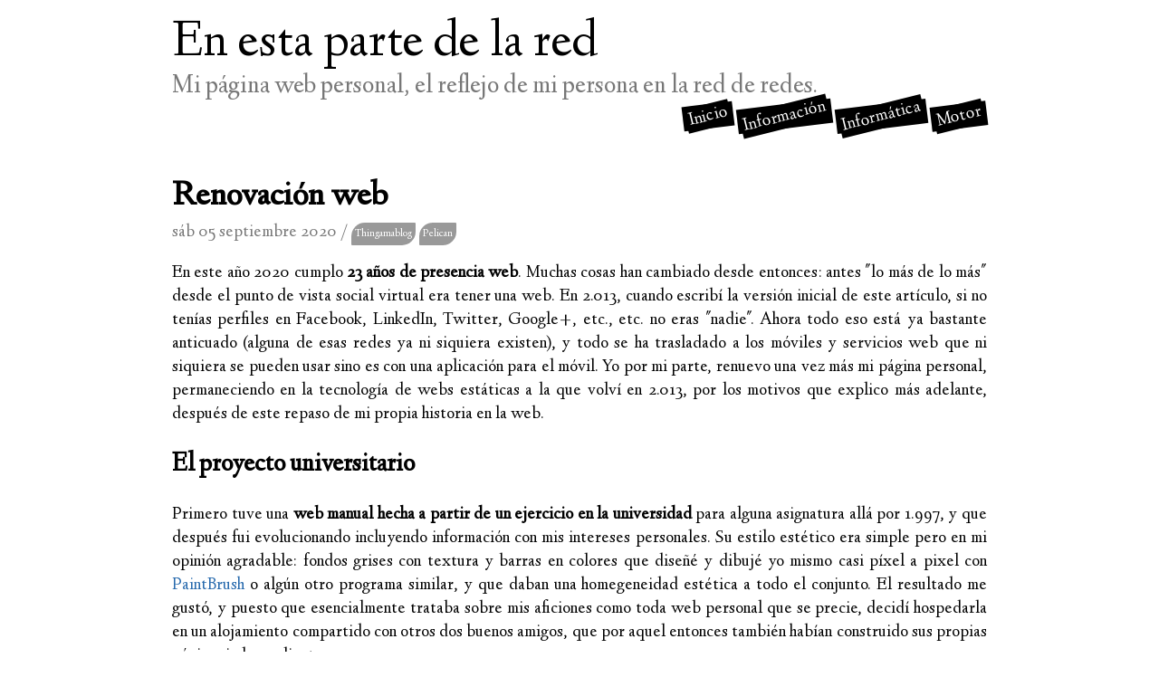

--- FILE ---
content_type: text/html
request_url: http://ivelamazan.info/RenovacionWeb.html
body_size: 5137
content:
<!doctype html>
<html lang="es">
    <head>
        <title>Renovación web</title>

        <!-- meta -->
        <meta charset="utf-8" />
        <meta name="author" content="Iván Velamazán González" />

        <!-- Feeds -->
        <link href="http://ivelamazan.info//feed.atom" type="application/atom+xml" rel="alternate" title="En esta parte de la red Atom Feed" />

        <!-- Style -->
        <link href="https://fonts.googleapis.com/css?family=Linden+Hill:400,400italic" rel="stylesheet" type="text/css" />
        <link rel="stylesheet" href="http://ivelamazan.info/theme/css/main.css" type="text/css" />
        <link rel="shortcut icon" href="http://ivelamazan.info/theme/favicon.ico" />

        <!-- Google analytics -->

    </head>
    <body>
        <div id="wrapper">
          <div id="blogtitle">En esta parte de la red<div id="subtitle">Mi página web personal, el reflejo de mi persona en la red de redes.</div></div>

          <!-- Blogroll -->
          <ul id="mainnav">
            <li><a href="/index.html">Inicio</a></li>
            <li><a href="/category/informacion.html">Información</a></li>
            <li><a href="/category/informatica.html">Informática</a></li>
            <li><a href="/category/motor.html">Motor</a></li>
          </ul>

          <div class="clearboth"></div>
          <div id="content">

<h1>Renovación web</h1>
<div class=date>sáb 05 septiembre 2020
 / <span class="tags">
  <a class="tag" href="http://ivelamazan.info/tag/thingamablog.html">Thingamablog</a>
  <a class="tag" href="http://ivelamazan.info/tag/pelican.html">Pelican</a>
</span>
</div>

<p>En este año 2020 cumplo <strong>23 años de presencia web</strong>. Muchas cosas han cambiado desde entonces: antes "lo más de lo más" desde el punto de vista social virtual era tener una web. En 2.013, cuando escribí la versión inicial de este artículo, si no tenías perfiles en Facebook, LinkedIn, Twitter, Google+, etc., etc. no eras "nadie". Ahora todo eso está ya bastante anticuado (alguna de esas redes ya ni siquiera existen), y todo se ha trasladado a los móviles y servicios web que ni siquiera se pueden usar sino es con una aplicación para el móvil. Yo por mi parte, renuevo una vez más mi página personal, permaneciendo en la tecnología de webs estáticas a la que volví en 2.013, por los motivos que explico más adelante, después de este repaso de mi propia historia en la web.</p>
<h2>El proyecto universitario</h2>
<p>Primero tuve una <strong>web manual hecha a partir de un ejercicio en la universidad</strong> para alguna asignatura allá por 1.997, y que después fui evolucionando incluyendo información con mis intereses personales. Su estilo estético era simple pero en mi opinión agradable: fondos grises con textura y barras en colores que diseñé y dibujé yo mismo casi píxel a pixel con <a href="https://www.neoteo.com/microsoft-paintbrush-el-antepasado-del-ms-paint/" title="Información sobre el programa PaintBrush">PaintBrush</a> o algún otro programa similar, y que daban una homegeneidad estética a todo el conjunto. El resultado me gustó, y puesto que esencialmente trataba sobre mis aficiones como toda web personal que se precie, decidí hospedarla en un alojamiento compartido con otros dos buenos amigos, que por aquel entonces también habían construido sus propias páginas independientes.</p>
<h2>Las primeras sofisticaciones técnicas</h2>
<p>La siguiente versión, en 2.002, fue un <strong>importante rediseño estético</strong>, basándome en el paradigma de un tradicional cuaderno de papel, y aplicando técnicas más avanzadas con el empleo de Javascript (por aquel entonces no tan omnipresente como hoy en día) y marcos (un estándar web hoy denostado). Fue también entonces cuando contraté mi propio alojamiento y adquirí mi primer dominio en internet.</p>
<p><img alt="Etapa 2 de la web" src="http://ivelamazan.info/20200905_RenovacionWeb_EtapaWeb2.jpg" title="Etapa 2 de la web"></p>
<h2>El primer "blog"</h2>
<p><strong>En 2008 llegó la tercera edición de mi web</strong>. Para describir los cambios que hice, nada mejor que copiar el texto en el que lo explicaba entonces: "<em>Aquí está el cambio: aunque voy a tratar de mantener un aspecto y contenidos similares, he adoptado una solución intermedia entre la web estática 'de antes' y los blogs interactivos actualmente tan de moda [...], que me permitirá editar con facilidad y rapidez los contenidos de la web manteniéndola en mi actual alojamiento básico que no cuenta con bases de datos ni sistemas de interpretación/compilación de lenguajes de programación web (como PHP, JSP, etc.).</em>".</p>
<p>Efectivamente, algo antes de esa fecha había estallado la moda de las bitácoras o "blogs": se pasó del paradigma basado en el formato "libro" (colección de páginas con estructura de algún modo jerárquica) de las antiguas webs al nuevo de tipo "periódico" (colección secuencial de artículos con mención de fecha y ordenados cronológicamente). Para hacer esta versión de la página web utilicé un programa llamado <a href="https://alternativeto.net/software/thingamablog/" title="Enlace a información sobre el programa y alternativas">Thingamablog</a>, que era un generador de páginas web estáticas con interfaz gráfica, muy sencillo y potente. Verdaderamente me entusiasmó tanto este programa que colaboré con él traduciéndolo al castellano.</p>
<p><img alt="Etapa 3 de la web" src="http://ivelamazan.info/20200905_RenovacionWeb_EtapaWeb3.jpg" title="Etapa 3 de la web"></p>
<h2>La dura travesía por el desierto de las webs dinámicas</h2>
<p>La <strong>cuarta época</strong> fue el paso a una nueva bitácora, pero esta vez implementada sobre un gestor de contenidos dinámico (<em>WordPress</em>). Esta época ha conocido varias fases intermedias, debido a cambios de proveedor de alojamiento que forzaban de algún modo cambios fundamentalmente estéticos, pero siempre con bastante más trabajo del esperado.</p>
<p>En esta fase, en cuanto a contenidos, recuperé los artículos de la anterior bitácora y no aporté prácticamente nada nuevo, salvo unos cuantos artículos bastante trabajados que elaboré para la bitácora de una buena amiga y que incorporé también a mi página.</p>
<h2>Vuelta a lo estático</h2>
<p>Y de nuevo en 2.013 estrené <strong>la 5ª época</strong>, donde volví al formato de bitácora en alojamiento estático (es decir, técnicamente igual que la versión 3.0, también con Thingamablog). Decidí volver a hacer una especie de "repliegue tecnológico" porque consideraba y sigo considerando importante tener formatos más simples, abiertos, portables, etc. En ese sentido, la tradicional "página web" compuesta de tan sólo un puñado de ficheros HTML me parece lo más fácil de cambiar de alojamiento en cualquier momento dado, aparte de ser bastante resistente a los ataques sistemáticos de hackers que habitualmente trataban de reventar el gestor de contenidos sobre el que alojaba la anterior web (el mío tanto como cualquier otro <em>Wordpress</em>). </p>
<p><img alt="Etapa 5 de la web" src="http://ivelamazan.info/20200905_RenovacionWeb_EtapaWeb5.jpg" title="Etapa 5 de la web, sobre Thingamablog"></p>
<h2>Reinventando la base para seguir con lo estático</h2>
<p>Desde hace unos pocos años la actualización de la web se ha vuelto complicada porque el proyecto del software Thingamablog quedó abandonado, y su ejecución con nuevas versiones de Java resultaba problemática. Aunque traté de corregirlo y recompilarlo (al ser software libre el código estaba disponible, aunque no el de las versiones más modernas, que trataron de hacer "código propietario" si no recuerdo mal), sólo lograba ejecutarlo haciendo uso de máquinas virtuales con todo el software adaptado a las versiones que requería, pero llegó un momento en que decidí que no valía la pena tanto esfuerzo.</p>
<p>Y así hemos llegado a la <strong>6ª etapa que estreno en 2.020</strong>. Sigo convencido de la utilidad de usar un generador de web estáticas, aunque no he vuelto a encontrar uno gráfico que se parezca a Thingamablog. Así que tras barajar diferentes alternativas, finalmente decidí usar <a href="https://blog.getpelican.com/" title="Página oficial del proyecto">Pelican</a>: este software no tiene entorno gráfico, sino que se escribe el contenido de las páginas en ficheros de texto con formato <a href="https://daringfireball.net/projects/markdown/" title="Página oficial del proyecto">Markdown</a> almacenadas en una estructura determinada, y después se "compila" (se genera la web) y se sube al servidor. Como sucede con todo este tipo de herramientas la curva de aprendizaje es muy alta pero, una vez que has llegado a la cima el uso se convierte en algo súpersencillo.</p>
<p>Para ella voy a aplicar un diseño aún más minimalista que en las anteriores y rescatar lo que siga siendo relevante de las páginas anteriores, que no es mucho porque nunca he escrito demasiado. Trataré de seguir añadiendo alguna cosa con más regularidad, aunque (espero quivocarme) previsiblemente seguiré sin añadir demasiado contenido: ya hay mucho bueno por la web (ciertamente sepultado entre mucha basura), y no me resulta fácil encontrar cosas nuevas y originales que contar. Pero al menos ya tengo preparada de nuevo la herramienta necesaria para hacerlo.</p>
<p><img alt="Etapa 6 de la web" src="http://ivelamazan.info/20200905_RenovacionWeb_EtapaWeb6.jpg" title="Vista prototipo de la 6ª etapa de la web, hecha con Pelican."></p>
<div class="author">
  <a href="/pages/contacto.html">
    <img src="/static/autor.jpg" alt="Iván Velamazán González" width="128" height="108"/>
  </a>
  <div class="infos">
    <h3>Acerca de <a href="/pages/contacto.html">Iván Velamazán González</a></h3>	
    <p>¿Documentalista? ¿Bibliotecario? ¿Informático? ¿Pseudoingeniero? Cuarentón curioso por la ciencia y la tecnología en general, especialmente por la informática y el mundo del motor. Especialista en gestión de la información por profesión; programador, cuatrero (de 4x4) y caravanista por aficion. Defensor del software libre por conciencia.</p>
  </div>
</div>


          </div>
        </div>

        <!-- footer -->
        <div class=footer>
          <div class="textwidget">



            <a alt="mastodon" href="https://mastodon.social/@vanvege"><img src="http://ivelamazan.info/theme/button/badge_mastodon.png" alt="mastodon button" /></a>

            






            <a alt="feed RSS" href="http://ivelamazan.info/feed.atom"><img src="http://ivelamazan.info/theme/button/badge_rss.png" alt="rss button"/></a>



            





          </div>

          <p>
            © Copyright 2010-2020 Iván Velamazán González. -- Todas las opiniones expresadas en este sitio son las personales de su autor, y no están apoyadas por ni representan las de mis anteriores, actuales o futuros empleadores o sus asociados, afiliados o clientes. -- Este sitio web ha sido generado con <a href="http://blog.getpelican.com">pelican</a> usando el tema 
            <a href="http://blog.jesuislibre.org">JeSuisLibre</a>.
          </p>
      </div>


     </body>
</html>

--- FILE ---
content_type: text/css
request_url: http://ivelamazan.info/theme/css/main.css
body_size: 4533
content:
body {
    font-family: 'Linden Hill', Georgia, serif;
    font-size: 19px;
}

#wrapper {
    max-width: 900px;
    margin: 10px auto 0;
}

#blogtitle {
    float: left;
    font-size: 3em;
}

#subtitle {
    margin-top: -10px;
    font-size: 0.5em;
    color: #777777;
}

#mainnav {
    margin: 0;
    padding: 0;
    font-size: 20px;
    float: right;
}

#mainnav li, #mainnav li a {
    list-style-type: none;
    text-align: center;
    display: inline-block;
    background-color: black;
    color:white;
    padding: 0px 3px;

    /* rotate */
    -webkit-transform: rotate(353deg);
    -moz-transform: rotate(353deg);
    -o-transform: rotate(353deg);
    writing-mode: lr-tb;


}

#mainnav li a, #mainnav li a:visited {
    color:white;
}


#mainnav li:before {
    /*content: '{\00A0';*/
}
#mainnav li:after {
    /*content: '\00A0}';*/
}

#content {
    margin-top: 50px;
}

#content p {
    text-align: justify;
}

div.footer { 
    border-top: 1px solid #555;
    padding-top: 9px;
    margin-top: 42px; font-size: 16px;
    text-align: center; color: #555; 
}

div.footer p { 
    margin: 0; 
}

div.highlight, pre.literal-block {
    background-color: #f4f4f4;
    border: 1px solid #ddd;
    margin-bottom: 10px;
    border-left: 4px solid #2669AD;
}

div.highlight pre, pre.literal-block {
    margin: 5px;
    font-family: 'Consolas', 'Menlo', 'Deja Vu Sans Mono', 'Bitstream Vera Sans Mono', monospace;
    font-size: 14px;
}

pre.literal-block {
    padding: 5px;
}

tt.literal {
    background-color: #eee;
    padding: 2px 5px;
}

cite {
    font-family: 'Consolas', 'Menlo', 'Deja Vu Sans Mono', 'Bitstream Vera Sans Mono', monospace;
    font-size: 13px;
    font-style: normal;
}

.figure .caption {
    font-style: italic;
}

h1 cite {
    font-size: 26px;
    margin: 0 2px;
}

h1 {
    margin-bottom: 0px;
}

.date {
    color: #777;
    display: block;
    margin-top: 0px;
}


img.flattrbutton {
    margin-top: 15px;
    float: right;
}

/* div.tags p { */
/*     float: right; */
/*     clear: both; */
/* } */

a.tag, a:visited.tag, a:hover.tag {
    border-radius: 15px 1px 15px 1px;
    background: #999999;
    color: #FFFFFF;
    padding: 4px;
    font-size: 12px;
    text-decoration: none;
}

.field-list .field-name {
    text-align: left;
    padding-right: 15px;
}

a {
    text-decoration: none;
}

a:hover {
    text-decoration: underline;
}

a, a:visited {
    color: #2669AD;
}

.article-overview {
    margin-bottom: 35px;
}

.article-overview h1 {
    font-size: 1.5em;
    margin: 0;
}

.article-overview .summary p {
    margin: 0;
}

/* .tags { */
/*     margin-top: 20px; */
/* } */

/* .tags:after { */
/*     content: " "; */
/*     display: block; */
/*     height: 0; */
/*     clear: both; */
/*     visibility: hidden; */
/* } */

.clearboth {
    clear: both;
}

.align-center {
    display: block;
    margin: 0 auto;
}

.align-right {
    float: right;
    margin-left: 10px;
}

.align-left {
    float: left;
    margin-right: 10px;
}

/* Author */

.author {
    background: #F4F4F4;
    padding: 10px;
    /* border: solid 1px #2669AD; */
    border: solid 1px #DDDDDD;
    margin: 20px 0 10px 0;
}


h3 {
    margin: 10px 0 10px 0;
}

.author img {
    float: left;
    margin: 10px 20px 20px 0;
    padding: 2px;
    border: 1px solid #DDDDDD;
}

.infos >  p {
    margin-bottom: 0px;
}

/* Media queries */

@media only screen and (max-width: 600px or max-device-width: 600px) {
    body, #wrapper {
        max-width: 600px;
    }
    #mainnav {
        float: left;
        clear: both;;
    }
}

@media only screen and (max-width: 500px or max-device-width: 500px) {
    body, #wrapper {
        max-width: 500px;
    }
    p {
        line-height: 1.7em;
    }
    .blog-archive li {
        margin-bottom: 15px;
    }
}

.pagination{
    height:36px;
    margin:18px 0;
}
.pagination ul{
    float:left;
    margin:0;
    border:1px solid #ddd;
    border:1px solid rgba(0, 0, 0, 0.15);
    -webkit-border-radius:8px;
    -moz-border-radius:8px;
    border-radius:8px;
}
.pagination li{
    display:inline;
}
.pagination a{
    float:left;
    padding:0 14px;
    line-height:34px;
    border-right:1px solid;
    border-right-color:#ddd;
    border-right-color:rgba(0, 0, 0, 0.15);
    *border-right-color:#ddd;
    text-decoration:none;
}
.pagination a:hover,.pagination .active a{
    background-color:#c7eefe;
}
.pagination .disabled a,.pagination .disabled a:hover{
    background-color:transparent;
    color:#bfbfbf;
}
.pagination .next a{
    border:0;
}